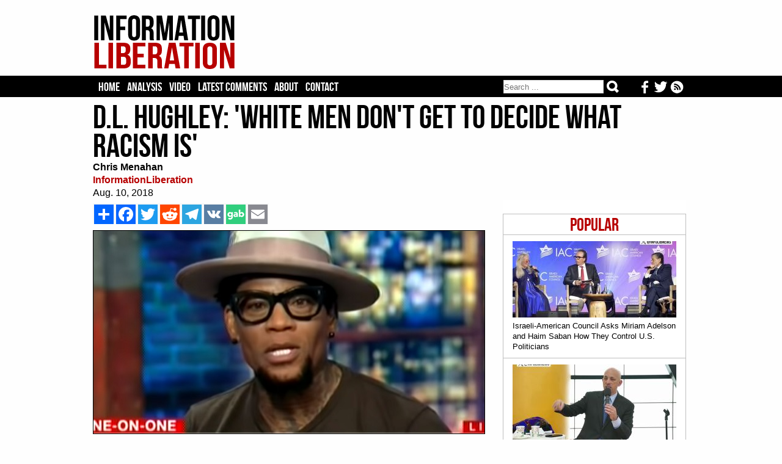

--- FILE ---
content_type: text/html; charset=iso-8859-1
request_url: https://www.informationliberation.com/?id=58858
body_size: 5215
content:
<HTML>
	<HEAD>		<meta http-equiv='Content-Type' content='text/html; charset='iso-8859-1' />
		<link rel='stylesheet' href='/infol.css' type='text/css' charset='utf-8' />
		<TITLE>D.L. Hughley: 'White Men Don't Get to Decide What Racism Is'</TITLE><META name="keywords" content="information liberation, alternative news">
<META name="robots" content="noarchive">
<link href='/infol.css' rel='stylesheet' type='text/css'>
<meta name="description"  content="Comedian turned left-wing activist Darryl Lynn Hughley told CNN's Chris Cuomo on Thursday that white people are not allowed to 'decide what racism is." />

<!-- Twitter Card data -->
<meta name="twitter:card"              content="summary_large_image">
<meta name="twitter:site"              content="@infolibnews">
<meta name="twitter:title"             content="D.L. Hughley: &#039;White Men Don&#039;t Get to Decide What Racism Is&#039;" />
<meta name="twitter:description"       content="Comedian turned left-wing activist Darryl Lynn Hughley told CNN's Chris Cuomo on Thursday that white people are not allowed to 'decide what racism is" />
<meta name="twitter:image"             content="http://www.informationliberation.com/files/dl-hughley-white-people-racism.jpg" />


<meta property="og:url"                content="http://www.informationliberation.com/?id=58858" />
<meta property="og:type"               content="article" />
<meta property="og:title"              content="D.L. Hughley: &#039;White Men Don&#039;t Get to Decide What Racism Is&#039;" />
<meta property="og:description"        content="Comedian turned left-wing activist Darryl Lynn Hughley told CNN's Chris Cuomo on Thursday that white people are not allowed to 'decide what racism is" />
<meta property="og:image"              content="http://www.informationliberation.com/files/dl-hughley-white-people-racism.jpg" />
<meta property="og:site_name"          content="InformationLiberation" />

</HEAD>
<body><center>
	
<table width='100%' bgcolor='#FEFEFE'><td><center>
	<div id='logo'><table width='100%'><td width='232'><a href="https://www.informationliberation.com/" id='atitle'><img src='/images/logo.png' border='0'></a></td>
			<td width='728'>
				<table width='100%'>
				<tr height='14'><td></td></tr>
				<tr height='90'><td bgcolor='#FEFEFE'>
				

								</td></tr>
				<tr height='14'><td></td></tr>
				</table>
			</td></table></div>
</td></table>
<table width='100%' bgcolor='#000000'><td><center>

				
	
		<div id="header">
			<ul class='tabs'>
				<li><a href='/'>Home</a></li>
				<li><a href='/?analysis' >Analysis</a></li>
				<li><a href='/?video' >Video</a></li>
				<li><a href='https://disqus.com/home/forums/infolib/' target='_blank'> Latest Comments</a></li>
				<li><a href='/?about' > About</a></li>
				<li><a href="/cdn-cgi/l/email-protection#65120007080416110017250c0b030a170804110c0a0b090c07001704110c0a0b4b060a08">Contact</a></li>
	
	<li class="buttons">
		<a href="https://www.informationliberation.com/rss.xml" target='_blank' title='Follow our RSS feed'><img src="https://www.informationliberation.com/files/rssicon.png" align='right' height='21' style='padding-top: 1px;'></a>  <a href='https://twitter.com/infolibnews' target='_blank' title='Follow us on Twitter'><img src="https://www.informationliberation.com/files/twitterbotlogo.png" align='right' height='21' style='padding-top: 1px;'></a>  <a href='https://www.facebook.com/informationliberation/' target='_blank' title='Follow us on Facebook'><img src="https://www.informationliberation.com/files/facebooklogo.png" align='right' height='21' style='padding-top: 1px;'></a>
	</li>



	<li class="search">	
<form class="search-form" action='/search.php' method="get" role="search">
<input class="search-field" type="search" title="Search" name="q" value="" placeholder="Search ..."></input>
    <button class="search-submit" type="submit" value=""></input>
	</form>
	</li>
	</ul>
			
			

</td></table>





		</div>
</td></table>
	<div id="border1">
		<div id="page">




















		
<font face='Georgia' class='Arial10'><table width='970' cellpadding='0' cellspacing='0'><td>
				<H1>D.L. Hughley: 'White Men Don't Get to Decide What Racism Is'</H1><font face='Georgia' color='black' class='Arial16'><b>Chris Menahan</b><br><a target='_blank' style='text-decoration:none' class='sourcetext' href=''><b>InformationLiberation</b></a><br>Aug. 10, 2018<br> </td></table>
	<div id='right'><br><br><div class='mostpopular'>
	  <ul class='flist'>
<li><center><span class='populartoptext'>Popular</span></center></li><li><a href="https://www.informationliberation.com/?id=65086"><IMG class='bgthumb' hspace='0' src='/files/bgthumbnails/miriam-saban-control-politicians.jpg' align = 'top' border='0'><p class='title'>Israeli-American Council Asks Miriam Adelson and Haim Saban How They Control U.S. Politicians</p></a></li><li><a href="https://www.informationliberation.com/?id=65085"><IMG class='bgthumb' hspace='0' src='/files/bgthumbnails/adl-helping-ben-shapiro-and-ted-cruz-take-down-tucker-fuentes.jpg' align = 'top' border='0'><p class='title'>ADL 'Helping' Ted Cruz and Ben Shapiro 'Take Down' Tucker Carlson and Nick Fuentes, CEO Suggests</p></a></li><li><a href="https://www.informationliberation.com/?id=65084"><IMG class='bgthumb' hspace='0' src='/files/bgthumbnails/pompeo-history-books-shouldnt-write-about-victims-in-gaza.jpg' align = 'top' border='0'><p class='title'>Mike Pompeo: We Need to Make Sure The History Books 'Don't Write About the Victims of Gaza'</p></a></li><li><a href="https://www.informationliberation.com/?id=65083"><IMG class='bgthumb' hspace='0' src='/files/bgthumbnails/The_Global_Financial_Context_Paul_Singer.jpg' align = 'top' border='0'><p class='title'>Zionist GOP Megadonor Paul Singer Stands to Make Billions Off Venezuela Regime Change Op</p></a></li><li><a href="https://www.informationliberation.com/?id=65081"><IMG class='bgthumb' hspace='0' src='/files/bgthumbnails/jgreenblatt-2025.jpg' align = 'top' border='0'><p class='title'>How I Broke 300M Views on X in 2025</p></a></li></div>	
<!--<div id="rcjsload_68585d"></div>
<script data-cfasync="false" type="text/javascript">
(function() {
var referer="";try{if(referer=document.referrer,"undefined"==typeof referer)throw"undefined"}catch(exception){referer=document.location.href,(""==referer||"undefined"==typeof referer)&&(referer=document.URL)}referer=referer.substr(0,700);
var rcel = document.createElement("script");
rcel.id = 'rc_' + Math.floor(Math.random() * 1000);
rcel.type = 'text/javascript';
rcel.src = "http://trends.revcontent.com/serve.js.php?w=52884&t="+rcel.id+"&c="+(new Date()).getTime()+"&width="+(window.outerWidth || document.documentElement.clientWidth)+"&referer="+referer;
rcel.async = true;
var rcds = document.getElementById("rcjsload_68585d"); rcds.appendChild(rcel);
})();
</script>--> 

	 <br><br></div> <table width='620' cellpadding='0' cellspacing='0'>	<td><div id='social_bar'> 
		<!-- AddToAny BEGIN -->
<div class='a2a_kit a2a_kit_size_32 a2a_default_style'><style type='text/css'>  
.a2a_svg, .a2a_count { border-radius: 0 !important; padding-left: 0px;} </style>

<a class='a2a_dd' href='https://www.addtoany.com/share'></a>
<a class='a2a_button_facebook'></a>
<a class='a2a_button_twitter'></a>
<a class='a2a_button_reddit'></a>
<a class='a2a_button_telegram'></a>
<a class='a2a_button_vk'></a>
<a id='gab-share-btn' class='gab-share-btn' title='Share to Gab' target='_blank'><img class='gab-share-btn' src='/images/gab-share-icon.png'></a>
<a class='a2a_button_email'></a>
</div>

<script data-cfasync="false" src="/cdn-cgi/scripts/5c5dd728/cloudflare-static/email-decode.min.js"></script><script type='text/javascript' var a2a_config = a2a_config || {}; a2a_config.no_3p = 1; src='//static.addtoany.com/menu/page.js'></script>

<!-- AddToAny END -->
		</div>
	</td><tr><td><font face='Georgia' color='black' class='Arial16'><img src='/space.gif' vspace='2'><br><IMG id='imgleft' src='/files/dl-hughley-white-people-racism.jpg' align='left' border='1'>Comedian turned left-wing activist Darryl Lynn Hughley told CNN's Chris Cuomo on Thursday that white people are not allowed to "decide what racism is."<br />
                                                                                                                                                                                                                                                                                                                                                                                                                                                                                                                                                                                                                      <br />
"White men don't get to decide what racism is," Hughley said. "They were so bad at judging it every time it happened. They were bad at judging it during slavery. They were bad at judging it during Jim Crow. White people don't get to play this game. You don't get to decide what the rules are here."<br />
<br />
For historical context, white people were the first to end slavery and they repealed the Jim Crow laws.  <br />
<br />
"The bottom line is this," Hughley said. "We have watched children being put in cages. And the very scriptures that they quoted to put black men in chains, they used to put immigrants in cages."<br />
<br />
"Either it's wrong," he said, "or it isn't."<br />
<br />
Hughley failed to mention President Obama also "put children in cages."<br />
<br />
WATCH:<br />
<br />
<iframe width="640" height="360" src="https://www.youtube.com/embed/Ru4U7vQZ2Es" frameborder="0" allow="autoplay; encrypted-media" allowfullscreen></iframe><br />
<br />
The term racism is said to have originated with communist Leon Trotsky <a href='https://www.marxists.org/archive/trotsky/germany/1933/330610.htm'>in 1933</a>, but it was only popularized rather recently by Trotsky's bedfellows in the US media.   <br />
 <br />
Here's a Webster's dictionary purportedly from 1955 showing the term "racism" didn't even exist:<br />
<br />
<img src="https://www.informationliberation.com/files/1955-websters-dictionary-no-racism.jpg" width='640' border='1'> <br />
<br />
The New York Times's <a href='http://nytlabs.com/projects/chronicle.html'><i>Chronicle</i></a>, which mapped out what percentage of Times articles included specific words over the years, showed they didn't start pushing the term until around the late 1960's:<br />
<br />
<img src="https://www.informationliberation.com/files/racism-sexism-nyt.jpg" width='640' border='1'> <br />
<br />
As the Times' <i>Chronicle</i> feature produced embarrassing results such as those above, the viewer <a href='http://takimag.com/article/the_emmett_till_effect_steve_sailer/print'>was disabled shortly after it was released</a>.<br />
<br />
"Racism" is an interesting word in that it has no set definition.  In Hughley's case, for example, he thinks it's not racist to say white people as a racial group should not be allowed to decide what is and isn't "racist."<br />
<br />
<i>Follow InformationLiberation on <a href='https://twitter.com/infolibnews'><i>Twitter</i></a>, <a href='https://www.facebook.com/informationliberation/'><i>Facebook</i></a> and <a href='https://gab.ai/InfoLib'>Gab</a>.</i></font><br><br><div id='social_bar'> 
		<!-- AddToAny BEGIN -->
<div class='a2a_kit a2a_kit_size_32 a2a_default_style'><style type='text/css'>
.a2a_svg, .a2a_count { border-radius: 0 !important; } 
</style>
<a class='a2a_dd' href='https://www.addtoany.com/share'></a>
<a class='a2a_button_facebook'></a>
<a class='a2a_button_twitter'></a>
<a class='a2a_button_reddit'></a>
<a class='a2a_button_telegram'></a>
<a class='a2a_button_vk'></a>
<a id='gab-share-btn2' class='gab-share-btn' target='_blank'><img class='gab-share-btn' src="https://www.informationliberation.com/images/gab-share-icon.png"></a>
<a class='a2a_button_email'></a>
</div>

<script type='text/javascript' var a2a_config = a2a_config || {};
a2a_config.no_3p = 1; src='//static.addtoany.com/menu/page.js'></script>
<!-- AddToAny END -->
		</div><script>  (async function ( ) { const button = document.getElementById('gab-share-btn'); const button2 = document.getElementById('gab-share-btn2'); const title = document.querySelector('head title'); if (!title) { button.setAttribute('hidden', true); } let text = title.textContent; button.setAttribute('href', `https://gab.com/compose?url=${encodeURIComponent(window.location.href)}&text=${encodeURIComponent(text)}`); button2.setAttribute('href', `https://gab.com/compose?url=${encodeURIComponent(window.location.href)}&text=${encodeURIComponent(text)}`); })(); </script>
<div id="fb-root"></div>
		<script>(function(d, s, id) {
		var js, fjs = d.getElementsByTagName(s)[0];
		if (d.getElementById(id)) return;
		js = d.createElement(s); js.id = id;
		js.src = "//connect.facebook.net/en_US/all.js#xfbml=1";
		fjs.parentNode.insertBefore(js, fjs);
		}(document, 'script', 'facebook-jssdk'));</script><br><br>
<div id="rc-widget-29aaff" data-rc-widget data-widget-host="habitat" data-endpoint="//trends.revcontent.com" data-widget-id="52883"></div>
<script type="text/javascript" src="https://assets.revcontent.com/master/delivery.js" defer="defer"></script>
</td></table>


<!--<div id="contentad128328"></div>
<script type="text/javascript">
    (function(d) {
        var params =
        {
            id: "61379dcb-9d73-471f-ab82-661c3f468342",
            d:  "aW5mb3JtYXRpb25saWJlcmF0aW9uLmNvbQ==",
            wid: "128328",
            cb: (new Date()).getTime()
        };

        var qs=[];
        for(var key in params) qs.push(key+'='+encodeURIComponent(params[key]));
        var s = d.createElement('script');s.type='text/javascript';s.async=true;
        var p = 'https:' == document.location.protocol ? 'https' : 'http';
        s.src = p + "://api.content-ad.net/Scripts/widget2.aspx?" + qs.join('&');
        d.getElementById("contentad128328").appendChild(s);
    })(document);
</script>-->

<br><br><br><br><div id="disqus_thread"></div>
<script>
    var disqus_config = function () {
        this.page.url = 'http://www.informationliberation.com/?id=58858';  // Replace PAGE_URL with your page's canonical URL variable
        this.page.identifier ='58858'; // Replace PAGE_IDENTIFIER with your page's unique identifier variable
    };
    
    (function() {  // DON'T EDIT BELOW THIS LINE
        var d = document, s = d.createElement('script');
        
        s.src = '//infolib.disqus.com/embed.js';
        
        s.setAttribute('data-timestamp', +new Date());
        (d.head || d.body).appendChild(s);
    })();
</script>
<noscript>Please enable JavaScript to view the <a href="https://disqus.com/?ref_noscript" rel="nofollow">comments powered by Disqus.</a></noscript>
</div>
	</div>
	<div id='bottom'>
	<br><br><br>
	<a href="https://www.informationliberation.com/"><img src="https://www.informationliberation.com/images/logobot.png"></a>
	<br><br>
<span class='footertext'> All original InformationLiberation articles CC 4.0
	<br><br>
<a href='https://www.facebook.com/informationliberation/' target='_blank' title='Follow us on Facebook'><img src="https://www.informationliberation.com/files/facebooklogo.png"></a>  <a href='https://twitter.com/infolibnews' target='_blank' title='Follow us on Twitter'><img src="https://www.informationliberation.com/files/twitterbotlogo.png"></a>  <a href="https://www.informationliberation.com/rss.xml" target='_blank' title='Follow our RSS feed'><img src="https://www.informationliberation.com/files/rssicon.png"></a>
	<br><br>	
<center><a class='footertext' href="https://www.informationliberation.com/?about">About</a> - <a class='footertext' href="https://www.informationliberation.com/?privacy">Privacy Policy</a></center>
</span>
<br><br><br>
	</div>
	
<!--	<script type="text/javascript"> 
  window._taboola = window._taboola || [];
  _taboola.push({flush: true});
</script>

-->

<!-- Google tag (gtag.js) -->
<script async src="https://www.googletagmanager.com/gtag/js?id=UA-74251711-1"></script>
<script>
  window.dataLayer = window.dataLayer || [];
  function gtag(){dataLayer.push(arguments);}
  gtag('js', new Date());

  gtag('config', 'UA-74251711-1');
</script>


<script defer src="https://static.cloudflareinsights.com/beacon.min.js/vcd15cbe7772f49c399c6a5babf22c1241717689176015" integrity="sha512-ZpsOmlRQV6y907TI0dKBHq9Md29nnaEIPlkf84rnaERnq6zvWvPUqr2ft8M1aS28oN72PdrCzSjY4U6VaAw1EQ==" data-cf-beacon='{"version":"2024.11.0","token":"5130c6e400cb4ea6bf0bb60643c3cf83","r":1,"server_timing":{"name":{"cfCacheStatus":true,"cfEdge":true,"cfExtPri":true,"cfL4":true,"cfOrigin":true,"cfSpeedBrain":true},"location_startswith":null}}' crossorigin="anonymous"></script>
</body>
</html>

--- FILE ---
content_type: text/html; charset=utf-8
request_url: https://disqus.com/embed/comments/?base=default&f=infolib&t_i=58858&t_u=http%3A%2F%2Fwww.informationliberation.com%2F%3Fid%3D58858&t_d=D.L.%20Hughley%3A%20%27White%20Men%20Don%27t%20Get%20to%20Decide%20What%20Racism%20Is%27&t_t=D.L.%20Hughley%3A%20%27White%20Men%20Don%27t%20Get%20to%20Decide%20What%20Racism%20Is%27&s_o=default
body_size: 13872
content:
<!DOCTYPE html>

<html lang="en" dir="ltr" class="not-supported type-">

<head>
    <title>Disqus Comments</title>

    
    <meta name="viewport" content="width=device-width, initial-scale=1, maximum-scale=1, user-scalable=no">
    <meta http-equiv="X-UA-Compatible" content="IE=edge"/>

    <style>
        .alert--warning {
            border-radius: 3px;
            padding: 10px 15px;
            margin-bottom: 10px;
            background-color: #FFE070;
            color: #A47703;
        }

        .alert--warning a,
        .alert--warning a:hover,
        .alert--warning strong {
            color: #A47703;
            font-weight: bold;
        }

        .alert--error p,
        .alert--warning p {
            margin-top: 5px;
            margin-bottom: 5px;
        }
        
        </style>
    
    <style>
        
        html, body {
            overflow-y: auto;
            height: 100%;
        }
        

        #error {
            display: none;
        }

        .clearfix:after {
            content: "";
            display: block;
            height: 0;
            clear: both;
            visibility: hidden;
        }

        
    </style>

</head>
<body>
    

    
    <div id="error" class="alert--error">
        <p>We were unable to load Disqus. If you are a moderator please see our <a href="https://docs.disqus.com/help/83/"> troubleshooting guide</a>. </p>
    </div>

    
    <script type="text/json" id="disqus-forumData">{"session":{"canModerate":false,"audienceSyncVerified":false,"canReply":true,"mustVerify":false,"recaptchaPublicKey":"6LfHFZceAAAAAIuuLSZamKv3WEAGGTgqB_E7G7f3","mustVerifyEmail":false},"forum":{"aetBannerConfirmation":null,"founder":"28512390","twitterName":"","commentsLinkOne":"1 Comment","guidelines":null,"disableDisqusBrandingOnPolls":false,"commentsLinkZero":"0 Comments","disableDisqusBranding":false,"id":"infolib","createdAt":"2012-07-07T02:11:58.529312","category":"News","aetBannerEnabled":false,"aetBannerTitle":null,"raw_guidelines":null,"initialCommentCount":null,"votingType":null,"daysUnapproveNewUsers":null,"installCompleted":true,"moderatorBadgeText":"","commentPolicyText":null,"aetEnabled":false,"channel":null,"sort":4,"description":null,"organizationHasBadges":true,"newPolicy":true,"raw_description":null,"customFont":null,"language":"en","adsReviewStatus":1,"commentsPlaceholderTextEmpty":null,"daysAlive":0,"forumCategory":{"date_added":"2016-01-28T01:54:31","id":7,"name":"News"},"linkColor":null,"colorScheme":"auto","pk":"1514857","commentsPlaceholderTextPopulated":null,"permissions":{},"commentPolicyLink":null,"aetBannerDescription":null,"favicon":{"permalink":"https://disqus.com/api/forums/favicons/infolib.jpg","cache":"https://c.disquscdn.com/uploads/forums/151/4857/favicon.png?1729122553"},"name":"InformationLiberation","commentsLinkMultiple":"{num} Comments","settings":{"threadRatingsEnabled":false,"adsDRNativeEnabled":false,"behindClickEnabled":false,"disable3rdPartyTrackers":false,"adsVideoEnabled":false,"adsProductVideoEnabled":false,"adsPositionBottomEnabled":true,"ssoRequired":false,"contextualAiPollsEnabled":false,"unapproveLinks":false,"adsPositionRecommendationsEnabled":true,"adsEnabled":true,"adsProductLinksThumbnailsEnabled":true,"hasCustomAvatar":false,"organicDiscoveryEnabled":true,"adsProductDisplayEnabled":false,"adsProductLinksEnabled":true,"audienceSyncEnabled":false,"threadReactionsEnabled":false,"linkAffiliationEnabled":false,"adsPositionAiPollsEnabled":false,"disableSocialShare":false,"adsPositionTopEnabled":true,"adsProductStoriesEnabled":false,"sidebarEnabled":false,"adultContent":false,"allowAnonVotes":false,"gifPickerEnabled":true,"mustVerify":true,"badgesEnabled":false,"mustVerifyEmail":true,"allowAnonPost":true,"unapproveNewUsersEnabled":false,"mediaembedEnabled":true,"aiPollsEnabled":false,"userIdentityDisabled":false,"adsPositionPollEnabled":false,"discoveryLocked":false,"validateAllPosts":false,"adsSettingsLocked":false,"isVIP":false,"adsPositionInthreadEnabled":false},"organizationId":1134387,"typeface":"auto","url":"https://informationliberation.com/","daysThreadAlive":0,"avatar":{"small":{"permalink":"https://disqus.com/api/forums/avatars/infolib.jpg?size=32","cache":"//a.disquscdn.com/1768293611/images/noavatar32.png"},"large":{"permalink":"https://disqus.com/api/forums/avatars/infolib.jpg?size=92","cache":"//a.disquscdn.com/1768293611/images/noavatar92.png"}},"signedUrl":"https://disq.us/?url=https%3A%2F%2Finformationliberation.com%2F&key=JBf_lRwbskF1_62vrQmMcQ"}}</script>

    <div id="postCompatContainer"><div class="comment__wrapper"><div class="comment__name clearfix"><img class="comment__avatar" src="https://c.disquscdn.com/uploads/users/240/6517/avatar92.jpg?1373248368" width="32" height="32" /><strong><a href="">darthangel</a></strong> &bull; 7 years ago
        </div><div class="comment__content"><p>Only the left is trying to mainstream the idea that their "approved" forms of racism and hate are more acceptable than other forms. Remember Orwell's "Some are more equal than others." Even if idiots like this could define racism, the definition would change next year when its politically convenient. He is only masking his own hate.</p></div></div><div class="comment__wrapper"><div class="comment__name clearfix"><img class="comment__avatar" src="//a.disquscdn.com/1768293611/images/noavatar92.png" width="32" height="32" /><strong><a href="">Fact 13</a></strong> &bull; 7 years ago
        </div><div class="comment__content"><p>That's why leftist invented the term "reverse racism", to distinguish it from racism.<br>In leftist illogic, reverse racism is good and racism is bad.<br>The US government currently conforms to leftist illogic regarding reverse racism, by creating federal protected groups and privileged federal rights for protected class groups.</p></div></div><div class="comment__wrapper"><div class="comment__name clearfix"><img class="comment__avatar" src="//a.disquscdn.com/1768293611/images/noavatar92.png" width="32" height="32" /><strong><a href="">Zitz</a></strong> &bull; 7 years ago
        </div><div class="comment__content"><p>Leftist negroes claim that reverse racism doesn't exist, but what are all these negro privileges:<br>...</p><p>1. Government enforced Affirmative Action for Afro-blacks and Afro-owned businesses<br> 2. Government 8A set-aside contracts for Afro-black owned businesses<br> 3. Deliberate broadcast media and government misrepresentation of violent felony Afro-black crime wave.<br> 4. Frequent mass Afro-black rioting, assault, looting and arson without prosecution or police suppression<br> 5. Afro-Black terrorists organizations operate freely in public (Black Panthers, NBPP, BLM, BLA, Nation of Islam)<br> 6. Servile government support for historically black colleges and afro-black scholarship programs<br> 7. Unprosecuted afro-black Panther intimidation of voters at polls<br> 8. Politically partisan Afro-black churches and associations granted tax exempt status<br> 9. Most Afro-black children’s welfare financed by taxpayers<br> 10.Government anti-discrimination laws for Afro-blacks<br> 11.Hate speech crime prosecutions in favor of Afro-blacks, and other protected class groups<br> 12.Preferential immigration, asylum, and citizenship for Afro-blacks<br> 13. Disproportionate number of Afro-blacks in cushy federal government employment<br> 14. Afro-black voters not required to display photo ID to vote<br> 15. Unrealistic and flattering portrayal of Afro-blacks in FCC-approved movies and TV<br> 16. Afro-black special civil rights organizations financed and led by filthy rich protected class people<br> 17. Unbelievably stupid elected Afro members of the congressional Black Caucus<br> 18. Afro-black dominated cities and colleges bailed often out by county, state and federal taxpayers<br> 19. Afro-black history month<br> 20. Ridiculous Afro-black studies in public schools and colleges<br> 21. Astronomical Afro-black STD and HIV rates are not a controlled public health hazard<br> 22. Banks forced by government to give loans to Afro-blacks with bad credit<br> 23. White supremacists blamed for numerous Afro-black hoax hate crimes, and no criminal prosecution of Afro hoaxers<br> 24. At least 70% of afro-black children are bastards and supported by taxpayers.<br> 25. Afro-black Caucus in the US congress, no white caucus.<br> 26. Sanctuary cities for Afro-blacks, and other federal protected class groups<br> 27. Afro-black favored diversity supremacy scheme imposed onto white Christian majority nations<br> 28. Afro-black athlete and rapper thugs glorified by mass media<br> 29. Afro-black-on-white people crime rate is wildly disproportionate<br> 30. Afro president of the US promotes more federal entitlements for Afro-blacks and other diversity people<br> 31. Afro-black only organizations allowed by law, white-only organizations outlawed<br> 32. BLM terrorist demand and receive reduced policing in black majority areas<br> 33. Feds assist Afro-blacks to extort money and concessions from local city tax payers<br> 34. White Privilege nonsense taught in public schools and universities.<br> 35 Afro-black wilding assaults, flash mob robberies, mall riots, and knockout game is rampant and unprosecuted.<br> 36. Afro-only scholarships allowed in public colleges, white-only scholarships are illegal.<br> 37. Feds give taxpayer money to immigrant negroes to bribe them not to join ISIS.<br> 38. Lowered academic standards for afro-blacks and other protected class people in public service jobs<br> 39. Federal government coerces private businesses to implement pro-Afro diversity policies, or else suffer federal litigation, denial of tax breaks and business licenses, and denial of federal contracts.<br> 40. Criminal Afro-blacks frequently conspire to assassinate police, with no hate crime charges and no domestic terrorist charges.<br> 41. Obama signs EO to give extra federal funding to public schools that artificially reduce expulsion and prosecution of thuggish criminal Afro students.<br> 42. Blacks commit hoax hate crimes, and never are prosecuted for doing it.<br> 43. Blacks receive government sponsored grants to attend college, white Christian people get primarily loans.<br> 44. Frequent pro-Afro federal interference in local government prosecution of violent black criminals<br> 45. State colleges infringe speech that offends Afros and other diversity freaks.<br> 46. Federal laws require private employers to replace meritocratic hiring and promotion with government approved credentials such as protected class status and disparate impact to the local community.<br> 47. Afros play the ghetto lottery with police for an undeserved payday from taxpayers.<br> 48. Afro-populated Bronx juries often use jury nullification to set free guilty criminal Afros, especially if the victim is white.</p></div></div><div class="comment__wrapper"><div class="comment__name clearfix"><img class="comment__avatar" src="https://c.disquscdn.com/uploads/users/13452/6153/avatar92.jpg?1541743176" width="32" height="32" /><strong><a href="">Dave</a></strong> &bull; 7 years ago
        </div><div class="comment__content"><p>What a Retard... YOU are Racist you MORON... <br>When you say WHITE PEOPLE don't get to do something .... YOU ARE THE RACIST</p></div></div><div class="comment__wrapper"><div class="comment__name clearfix"><img class="comment__avatar" src="//a.disquscdn.com/1768293611/images/noavatar92.png" width="32" height="32" /><strong><a href="">reality_check</a></strong> &bull; 7 years ago
        </div><div class="comment__content"><p>I may not get to decide what you think it is but I know it when I see it and what I see is him being a racist.</p></div></div><div class="comment__wrapper"><div class="comment__name clearfix"><img class="comment__avatar" src="//a.disquscdn.com/1768293611/images/noavatar92.png" width="32" height="32" /><strong><a href="">Gordan</a></strong> &bull; 7 years ago
        </div><div class="comment__content"><p>Democrats and other leftist get their news and views and hysteria cues from TV comedians.</p></div></div><div class="comment__wrapper"><div class="comment__name clearfix"><img class="comment__avatar" src="https://c.disquscdn.com/uploads/users/4519/9493/avatar92.jpg?1362701579" width="32" height="32" /><strong><a href="">HJumper</a></strong> &bull; 7 years ago
        </div><div class="comment__content"><p>He is not using the definitions written in current dictionaries. Maybe, he is writing his own definitions. Unfortunately for him it will not reach the best-sellers list.</p></div></div><div class="comment__wrapper"><div class="comment__name clearfix"><img class="comment__avatar" src="//a.disquscdn.com/1768293611/images/noavatar92.png" width="32" height="32" /><strong><a href="">Paolo Pagliaro</a></strong> &bull; 7 years ago
        </div><div class="comment__content"><p>It's not white people who decide what racism is: it's a well defined concept, and everybody satisfying the definition is ipso facto racist.</p></div></div><div class="comment__wrapper"><div class="comment__name clearfix"><img class="comment__avatar" src="https://c.disquscdn.com/uploads/users/9188/9327/avatar92.jpg?1438187861" width="32" height="32" /><strong><a href="">evader2014</a></strong> &bull; 7 years ago
        </div><div class="comment__content"><p>Abe Lincoln was white.<br>Or are you going to redefine him?</p></div></div><div class="comment__wrapper"><div class="comment__name clearfix"><img class="comment__avatar" src="//a.disquscdn.com/1768293611/images/noavatar92.png" width="32" height="32" /><strong><a href="">Guest</a></strong> &bull; 7 years ago
        </div><div class="comment__content"></div></div><div class="comment__wrapper"><div class="comment__name clearfix"><img class="comment__avatar" src="https://c.disquscdn.com/uploads/users/9339/6714/avatar92.jpg?1769089365" width="32" height="32" /><strong><a href="">Jas</a></strong> &bull; 7 years ago
        </div><div class="comment__content"><p>Not even 'allegedly', he was an open racist.</p></div></div><div class="comment__wrapper"><div class="comment__name clearfix"><img class="comment__avatar" src="//a.disquscdn.com/1768293611/images/noavatar92.png" width="32" height="32" /><strong><a href="">Tired of BS</a></strong> &bull; 7 years ago
        </div><div class="comment__content"><p>Typical PC double-talk coming from a BLM Afro-dummy comedian.</p><p>Logic and rationality and responsibility is not a Afro forte.</p><p>That's why Afros need endless special federal rights, and TV programs that lead stupid people to believe that Afros are 50% of the population of the US.</p><p>For a more realistic view of ignorant Afro behaviors, watch Colin Flaherty videos on YouTube:</p><p><a href="https://disq.us/url?url=https%3A%2F%2Fwww.youtube.com%2Fresults%3Fsearch_query%3Dcolin%2BFlaherty%3Aobu2EzV3zvuEpJiW8JTWeE0ac-g&amp;cuid=1514857" rel="nofollow noopener" target="_blank" title="https://www.youtube.com/results?search_query=colin+Flaherty">https://www.youtube.com/res...</a></p></div></div><div class="comment__wrapper"><div class="comment__name clearfix"><img class="comment__avatar" src="//a.disquscdn.com/1768293611/images/noavatar92.png" width="32" height="32" /><strong><a href="">Truth_Seeker</a></strong> &bull; 7 years ago
        </div><div class="comment__content"><p>Most American Universities teach that ONLY WHITE MEN can be "racist", because WHITES are the majority in America, and therefore WHITES are currently in POWER, in America.  That is literally their rationale for why ONLY WHITES can be "racist" (a rationale, which actually ISN'T rational, at all).  Their argument is that it's always non-Whites that are "oppressed" by the WHITE MAJORITY, in America.  This is literally coming from the Western .001% so-called (really, COUNTERFEIT) "Jews" BEHIND the Western FINANCIAL system ~ which is aiming for a "Jew" World Order, a globalized, mixed-race DEBT-SLAVE plantation, under their control.  The TRUTH is that it is ONLY in Western predominantly and historically WHITE, CHRISTIAN COUNTRIES, where "diversity" and "inclusion" and "political correctness" are dogma.  You see, the Western .001% COUNTERFEIT "Jews" BEHIND the Western FINANCIAL system, have to get control over AMERICA, first, before they can bring about their globalized, mixed-race, DEBT-SLAVE plantation, or "Jew" World Order.</p></div></div><div class="comment__wrapper"><div class="comment__name clearfix"><img class="comment__avatar" src="//a.disquscdn.com/1768293611/images/noavatar92.png" width="32" height="32" /><strong><a href="">سلام</a></strong> &bull; 7 years ago
        </div><div class="comment__content"><p>"White people were the first to abolish slavery"</p><p>Lmfao!!! Who owned said slaves?</p><p>The idea that racism as a practice didn't exist until the word did is ridiculous. <br>It was so normal that ir needed no definition and now the practitioners of such a system <br>are the only ones allowed to define it despite history being slim on their experiences of it?</p><p>"That's why leftist invented the term reverse racism" that was a right/white creation. The idea that <br>Poc have taken any measure of equal action against whites is laughable.</p><p>"But what are all of the negro priviledges"</p><p>White men had acess to free stuff from this country for three hundred plus years. <br>Ignoring the extream illogic of the list 60 or so years of "privileges" still wouldn't even out .<br>Railing about free stuff when the group who has gotten the most benefits in ameeican history is white men <br>Sounds hypocritical.</p><p>Making racism a hypothetical exercise is the only way to maintain this reasoning. When we actually use facts and history this narrative becomes rather flimsy. The real worl effects of racism go one way, hurt feelings don't count.</p><p><a href="https://disq.us/url?url=https%3A%2F%2Fwww.thoughtco.com%2Fracism-definition-3026511%3AXi2SaxRy6m5QoSuB3ZsNUkm9rdI&amp;cuid=1514857" rel="nofollow noopener" target="_blank" title="https://www.thoughtco.com/racism-definition-3026511">https://www.thoughtco.com/r...</a></p><p>Also if white people wish to not be seen in the same light as their ancestors then they should do something different. If other groups are subject to white opinion (clearly they are from this thread) then ask yourself why white people are not. In over 300 years of history it cannot always be somone elses fault. <br>If you make excuses for violence i.e "we were just stronger"<br>Then when the reverse is true there should be no hand wringing .</p><p>I hear a lot of fear here. Personally I think it's unjustified.</p></div></div><div class="comment__wrapper"><div class="comment__name clearfix"><img class="comment__avatar" src="//a.disquscdn.com/1768293611/images/noavatar92.png" width="32" height="32" /><strong><a href="">TheDissident</a></strong> &bull; 7 years ago
        </div><div class="comment__content"><p>clearly you are a race essentialist regurgitating racist talking points.  furthermore, you appear to be a complete moron.  just the very nature of your argument demonstrates a lack of historical knowledge on the subject of racism and it's development as a practice of political-economy.  for example, while it seems like very low hanging fruit to just attribute slavery to "white people", the reality is that european farmers, peasants, and craftsmen who left europe for the british-american colonies from the 15th century to the 18th century were indentured serveants to privileged landowners, the were slaves who had to labor for wealthy aristocrats for a minimum of seven years before they could petition the colonial government for their freedom...the practice went on right up and through the african slave trade.</p><p>in the early 20th century, italian and jewish immigrants were the primary targets of racial discrimination during the interwar period....that's why so many neighborhoods in NY/NE and even midwest area were either jewish or italian, but never mixed.  it's not far off from the modern urban ghetto disproportionately populated with black people, so don't preach about how americans of african descent are the only people with a legitimate historical grievance of discrimination against them on the count of their skin color or national origin.  it is the PROMOTION of race-essentialist ideology by those who seek to materially benefit from it's general acceptance by the population that makes someone a racist.  by that measure, it should be very easy to determine who an actual racist is, and who is just an ignorant moron holding bigoted positions.</p></div></div><div class="comment__wrapper"><div class="comment__name clearfix"><img class="comment__avatar" src="//a.disquscdn.com/1768293611/images/noavatar92.png" width="32" height="32" /><strong><a href="">TheDissident</a></strong> &bull; 7 years ago
        </div><div class="comment__content"><p>SMH.....This is what we mean when we refer to the notion of "stupid meets evil" with conservatives:  You are attacking trotsky, who in the referenced publication, was attacking nazi's and liberals, referring to them as the manufacturers of racial ideology.  Trotsky invoked the term "racism" to describe the character of national socialism in 1933 so that workers and peasants could fight against its development within society.  this is why the "left" can point to you morons and claim that you support nazism, because you stupidly misquote historical figures assuming that people don't know better one way or the other.  its as if you are to stupid to recognize that you are attacking the very people that are willing to defend you from the globalists...all their activists have to do is show this article (or any of the other erroneous propaganda smears published by like-minded people) to some student and be like "see? trotsky was the most outspoken critic (which he was) of national socialism and the GOP attacks him...see how they defend the nazi's?".  if this is all you can do, just shut up already, you are just helping the people you claim to oppose.  The entire piece by Trotsky is in opposition to nazism in the 1930's.</p><p>This guy on CNN is just a shill for neoliberalism.  this is just despotism on the part of the transnational oligarchy.  whether it's promoting this sort of thing, or antifa, or all the other hate groups that go out and target and attack people, it is for no other reason than to intimidate them into not asserting their political interests as human beings and as citizens of the nation.  Rest assured, apathy among the people is an acceptable solution for the ruling elite.  if no one defends the nation and it's people from them, it makes it easier for them to destroy national and popular sovereignty.</p><p>Stop taking the culture war bait.  we can't win with that.</p></div></div><div class="comment__wrapper"><div class="comment__name clearfix"><img class="comment__avatar" src="//a.disquscdn.com/1768293611/images/noavatar92.png" width="32" height="32" /><strong><a href="">ALberto</a></strong> &bull; 7 years ago
        </div><div class="comment__content"><p>With white farmers being murdered and their land appropriated in Zimbabwe and South Africa it would appear that Africa has a race problem? Do you have an approved term for these actions Mr. Hughley? Oh wait! In Bolshevik Universe blacks killing whites and stripping them of their property is just acting out due to historic oppression. F*#k You Hughley you sold out son of a b*tch!</p></div></div><div class="comment__wrapper"><div class="comment__name clearfix"><img class="comment__avatar" src="//a.disquscdn.com/1768293611/images/noavatar92.png" width="32" height="32" /><strong><a href="">TheDissident</a></strong> &bull; 7 years ago
        </div><div class="comment__content"><p>this is a horrible defense of your own position.  south african apartheid is a completely different scenario.  Brutal advanced military force was required to enforce apartheid laws, there is no way to use racism in favor of a so-called "white rule" in a nation where more then 3/4 of the people are black, brute force using an advanced military is required.  under those conditions, murdering white colonial farmers with whatever means available is pretty much the only recourse those people had.  if the argument is that colonial rule of african nations was racially motivated or not, at this point it's safe to say it was, but of course....different forms of social control under different circumstances.  Maoist theory is actually progressive for colonized nations driving out an occupying foreign force.  anyone who wants to take a serious look at the development of racism throughout the history of capitalism finds that it requires complicity of individuals within the targeted group in order to be successful.  DL would be a low-level player in that regard.  he gets promoted and gets to be famous because he uses race to defend his views, while the majority of black americans work for stagnating incomes and face austerity in the poorest neighborhoods...just like the rest of us.</p><p>In the US, promotion of race essentialism and exploitation of racial divide is essential to the sustainment of capitalism.  Racism only works if the ruling class targets the minority group, it doesn't work in the other direction.  it just doesn't work.  all you have to do is follow it through to a logical conclusion to understand why: without the use of technological suppression by an advanced military force, the "majority" group would just kill the minority rulers (think south africa).  if there is no "minority" to promote as the target of racial exploitation, who will the people hold accountable for the problems of the system?  the answer should be obvious. it should also be clear why this strategy DOESN'T work when the composition of the population is such that the "minority" group is in power, and why, no matter how many "black CEO's", or "women politicians", or whatever else the left is on these days....it should be obvious why that won't work either.</p><p>If we could theoretically assume that it's possible to meet the so-called demands of these racists and had an "all black government" (i'm going to the most extreme to illustrate a point), the utility of racism in the US for the preservation of the established order would be lost, there simply aren't enough "black" people to attack the "white" people (south africa again, but the majority/minority switched colors) who would now be playing the role of the oppressed target group, it would require military enforcement of race laws, so you'd need a single-race army composed of the same group as those in power. the entire thing is ludicrous to even think about in practical terms.  It would only be possible in a situation like colonized africa, who's history stretches back longer than any of us have been alive.</p><p>the most important point is that the majority of people don't even think like this.  the media is meant to project a false concensus on these issues as a means of promoting it's actual preservation within society.   jumping back to the last point in my first paragraph...no one who is "white" thinks they are special because of their complexion, at least no one who has to plug into the structures of society in order to survive.  sure, maybe some do exist, but there is a reason why they hide and you don't know about them until the media puts them in your face (for other reasons, obviously), and even then....no one falls for it.  But....of course the media will keep trying.</p></div></div><div class="comment__wrapper"><div class="comment__name clearfix"><img class="comment__avatar" src="//a.disquscdn.com/1768293611/images/noavatar92.png" width="32" height="32" /><strong><a href="">Guest</a></strong> &bull; 7 years ago
        </div><div class="comment__content"></div></div><div class="comment__wrapper"><div class="comment__name clearfix"><img class="comment__avatar" src="//a.disquscdn.com/1768293611/images/noavatar92.png" width="32" height="32" /><strong><a href="">TheDissident</a></strong> &bull; 7 years ago
        </div><div class="comment__content"><p>I'm not sure where you are going with this one.....are you TRYING to make a justification for colonialism?  you don't appear to really know which side you are actually on at this point.</p><p>Keep in mind, none of that has anything to do with what I actually said.</p></div></div><div class="comment__wrapper"><div class="comment__name clearfix"><img class="comment__avatar" src="//a.disquscdn.com/1768293611/images/noavatar92.png" width="32" height="32" /><strong><a href="">Guest</a></strong> &bull; 7 years ago
        </div><div class="comment__content"></div></div><div class="comment__wrapper"><div class="comment__name clearfix"><img class="comment__avatar" src="//a.disquscdn.com/1768293611/images/noavatar92.png" width="32" height="32" /><strong><a href="">TheDissident</a></strong> &bull; 7 years ago
        </div><div class="comment__content"><p>It's as if what you are trying to say is that because race has no biological validity (which has been understood pretty much since eugenics was debunked as a pseudoscience over a century ago) that it somehow means that the people don't need to openly struggle AGAINST it's promotion in the social sphere.  if you want people to stop seeing race, then you have to attack the people who promote it's existence as an essential component of society.  but instead, you are attacking the guy who is attacking those people.  so, are you shilling for the globalists? or are you just not that smart?  it's one or the other at this point....</p></div></div><div class="comment__wrapper"><div class="comment__name clearfix"><img class="comment__avatar" src="//a.disquscdn.com/1768293611/images/noavatar92.png" width="32" height="32" /><strong><a href="">Guest</a></strong> &bull; 7 years ago
        </div><div class="comment__content"></div></div><div class="comment__wrapper"><div class="comment__name clearfix"><img class="comment__avatar" src="//a.disquscdn.com/1768293611/images/noavatar92.png" width="32" height="32" /><strong><a href="">TheDissident</a></strong> &bull; 7 years ago
        </div><div class="comment__content"><p>you aren't a real person.</p></div></div><div class="comment__wrapper"><div class="comment__name clearfix"><img class="comment__avatar" src="//a.disquscdn.com/1768293611/images/noavatar92.png" width="32" height="32" /><strong><a href="">TheDissident</a></strong> &bull; 7 years ago
        </div><div class="comment__content"><p>are you just being oppositional on general principle? I'm not sure where my response to you on my original post went, clearly someone took it down, so I'll reiterate the main points again:</p><p>YOU are the one contradicting your own positions. I agreed with you that race has no scientific validity biologically speaking.  that doesn't have anything to do with racial ideology as promoted by people who benefit from exploitation via the class system.  see below for my response to someone else on this thread promoting race essentialism:</p><p>"clearly you are a race-essentialist regurgitating racist talking points.  furthermore, you appear to be a complete moron.  just the very nature of your argument demonstrates a lack of historical knowledge on the subject of racism and it's development as a practice of political-economy.  for example, while it seems like very low hanging fruit to just attribute slavery to "white people", the reality is that european farmers, peasants, and craftsmen who left europe for the british-american colonies from the 15th century to the 18th century were indentured servants to privileged landowners, the were slaves who had to labor for wealthy aristocrats for a minimum of seven years before they could petition the colonial government for their freedom...the practice went on right up and through the african slave trade.</p><p>in the early 20th century, italian and jewish immigrants were the primary targets of racial discrimination during the interwar period....that's why so many neighborhoods in NY/NE and even midwest area were either <br>jewish or italian, but never mixed.  it's not far off from the modern urban ghetto disproportionately populated with black people, so don't preach about how americans of african descent are the only people with a legitimate historical grievance of discrimination against them on the count of their skin color or national origin.  it is the PROMOTION of race-essentialist ideology by those who seek to materially benefit from it's general acceptance by the population that makes someone a racist.  by that measure, it should be very easy to determine who an actual <br>racist is, and who is just an ignorant moron holding bigoted positions."</p><p>now....are those the words of someone who needs to see everything through the lens of race, as you accuse me of?  I'm here attacking CNN for promoting race essentialism and racial ideology with people like DL hughley, so what exactly are you attacking my position for?  I'm going out of my way to give you the benefit of the doubt that you are just another person burned by the political antics of the left for the last 20 or 30 years, but at this point, you appear to lack general reading comprehension if you read everything I said and concluded that I'm on the side of the globalists.</p></div></div><div class="comment__wrapper"><div class="comment__name clearfix"><img class="comment__avatar" src="//a.disquscdn.com/1768293611/images/noavatar92.png" width="32" height="32" /><strong><a href="">Guest</a></strong> &bull; 7 years ago
        </div><div class="comment__content"></div></div><div class="comment__wrapper"><div class="comment__name clearfix"><img class="comment__avatar" src="//a.disquscdn.com/1768293611/images/noavatar92.png" width="32" height="32" /><strong><a href="">TheDissident</a></strong> &bull; 7 years ago
        </div><div class="comment__content"><p>OK Mr. Postmodernist bot.</p></div></div><div class="comment__wrapper"><div class="comment__name clearfix"><img class="comment__avatar" src="https://c.disquscdn.com/uploads/users/13452/6153/avatar92.jpg?1541743176" width="32" height="32" /><strong><a href="">Dave</a></strong> &bull; 7 years ago
        </div><div class="comment__content"><p>The DICTIONARY Defines it you MORONIC Racist.<br>QUOTE...  "prejudice, discrimination, or antagonism directed against someone of a different race."<br>YOUR claim is RACIST you retarded turd.</p></div></div><div class="comment__wrapper"><div class="comment__name clearfix"><img class="comment__avatar" src="https://c.disquscdn.com/uploads/users/6480/6558/avatar92.jpg?1671648433" width="32" height="32" /><strong><a href="">Shannon Perley</a></strong> &bull; 7 years ago
        </div><div class="comment__content"><p>The word racism, has an incredible history, because it has no history at all. I was thinking of the 10 Commandments, and all the" thou shall not"s, and realized half of these commandments due to incredible mind control propaganda, do not equal the amount of sin in the eyes of many asked the word" racism". Ask any one of the blue voting public, which is the greater sin, adultery, false witness, stealing, are not as great a sin as racism! In all seriousness, the only commandment against an evil greater than racism would be" thou shall not kill", or murder. So in the minds of most the blue voting public, only murder surpasses racism in evilness. Yet by using something as simple as Google book search, I found the first time the word" racism or racist" was to be found in public print. In 1910 in a communist magazine called jet, ran by the new NAACP which was founded by for communist Jews. And in this article the word racist was applied to those scientist at the time who studied something called racialism, which was based on Darwin's theory. So the communist created a word racist out of thin air, and now we all live in dreaded fear of being accused of this fake word created by the communist which should tell you are present state of affairs.</p></div></div><div class="comment__wrapper"><div class="comment__name clearfix"><img class="comment__avatar" src="//a.disquscdn.com/1768293611/images/noavatar92.png" width="32" height="32" /><strong><a href="">ALberto</a></strong> &bull; 7 years ago
        </div><div class="comment__content"><p>Hughley cries racism? What race is he? The exceptional race? The race above the human race? He is using all the fake issue points of the Bolsheviks. Hughley is a well paid ideostooge who parrots the talking points of the enemies of the Bill of Rights. Death to all Treason. Just my opinion.</p></div></div><div class="comment__wrapper"><div class="comment__name clearfix"><img class="comment__avatar" src="//a.disquscdn.com/1768293611/images/noavatar92.png" width="32" height="32" /><strong><a href="">Orlando</a></strong> &bull; 7 years ago
        </div><div class="comment__content"><p>If a engineer could hook a flywheel to DL Hughley's moving mouth, they could use it to power a small electric generator to feed electricity to a neighborhood.<br>That is the only thing humanly useful that can possibly be extracted from Hughley's flapping lips.</p></div></div><div class="comment__wrapper"><div class="comment__name clearfix"><img class="comment__avatar" src="https://c.disquscdn.com/uploads/users/5019/4150/avatar92.jpg?1438262455" width="32" height="32" /><strong><a href="">JdL</a></strong> &bull; 7 years ago
        </div><div class="comment__content"><p>Racism is people like you spending their lives whining about what victims they are on account of their race, while demonizing white people for the color of their skin.</p><p>Oops, I said it.  You said I wasn't allowed to say it, but I said it anyway.</p></div></div><div class="comment__wrapper"><div class="comment__name clearfix"><img class="comment__avatar" src="https://c.disquscdn.com/uploads/users/4080/2902/avatar92.jpg?1438281814" width="32" height="32" /><strong><a href="">desertspeaks</a></strong> &bull; 7 years ago
        </div><div class="comment__content"><p>stupid is as stupid does.. he's got stupid, nailed!</p></div></div><div class="comment__wrapper"><div class="comment__name clearfix"><img class="comment__avatar" src="//a.disquscdn.com/1768293611/images/noavatar92.png" width="32" height="32" /><strong><a href="">ALberto</a></strong> &bull; 7 years ago
        </div><div class="comment__content"><p>Has the Revolution/Race War/Civil War II started yet? We won't need uniforms but ID tags would be a help. My prediction? Panzers uber alles!</p></div></div><div class="comment__wrapper"><div class="comment__name clearfix"><img class="comment__avatar" src="https://c.disquscdn.com/uploads/users/11484/6938/avatar92.jpg?1438287738" width="32" height="32" /><strong><a href="">QV3</a></strong> &bull; 7 years ago
        </div><div class="comment__content"><p>Hard Left/Communist/Islamist Black Monkey Barack Hussein Obama's legacy. So are those mangled brained Americans who elected him.<br>Black Monkey   Obama said that "white folks are what's wrong with America" during a commencement speech at Tuskegee University.<br>His Michael aka Moochelle said: White folks are what's wrong with America. And went on a litany about 'her' hardships growing up while 'she' had every opportunity to be educated to be a lawyer.<br>We wait patiently for the coming Race War. Who will win?  BLM or Whites who are currently under seige in America? .WHO will win? Patriots or the L L &amp; F?</p></div></div></div>


    <div id="fixed-content"></div>

    
        <script type="text/javascript">
          var embedv2assets = window.document.createElement('script');
          embedv2assets.src = 'https://c.disquscdn.com/embedv2/latest/embedv2.js';
          embedv2assets.async = true;

          window.document.body.appendChild(embedv2assets);
        </script>
    



    
</body>
</html>
